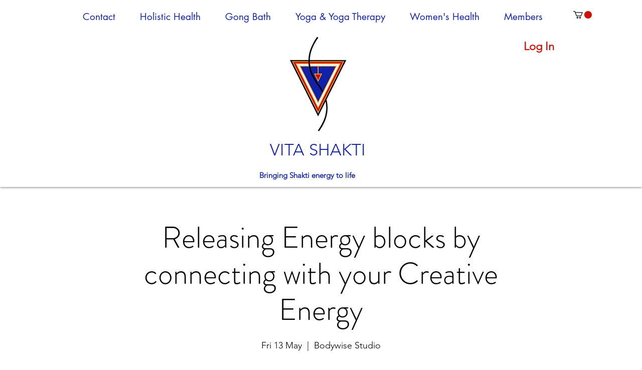

--- FILE ---
content_type: text/html; charset=utf-8
request_url: https://accounts.google.com/o/oauth2/postmessageRelay?parent=https%3A%2F%2Fstatic.parastorage.com&jsh=m%3B%2F_%2Fscs%2Fabc-static%2F_%2Fjs%2Fk%3Dgapi.lb.en.2kN9-TZiXrM.O%2Fd%3D1%2Frs%3DAHpOoo_B4hu0FeWRuWHfxnZ3V0WubwN7Qw%2Fm%3D__features__
body_size: 162
content:
<!DOCTYPE html><html><head><title></title><meta http-equiv="content-type" content="text/html; charset=utf-8"><meta http-equiv="X-UA-Compatible" content="IE=edge"><meta name="viewport" content="width=device-width, initial-scale=1, minimum-scale=1, maximum-scale=1, user-scalable=0"><script src='https://ssl.gstatic.com/accounts/o/2580342461-postmessagerelay.js' nonce="RygBLlITFtKEWEHIw49m0g"></script></head><body><script type="text/javascript" src="https://apis.google.com/js/rpc:shindig_random.js?onload=init" nonce="RygBLlITFtKEWEHIw49m0g"></script></body></html>